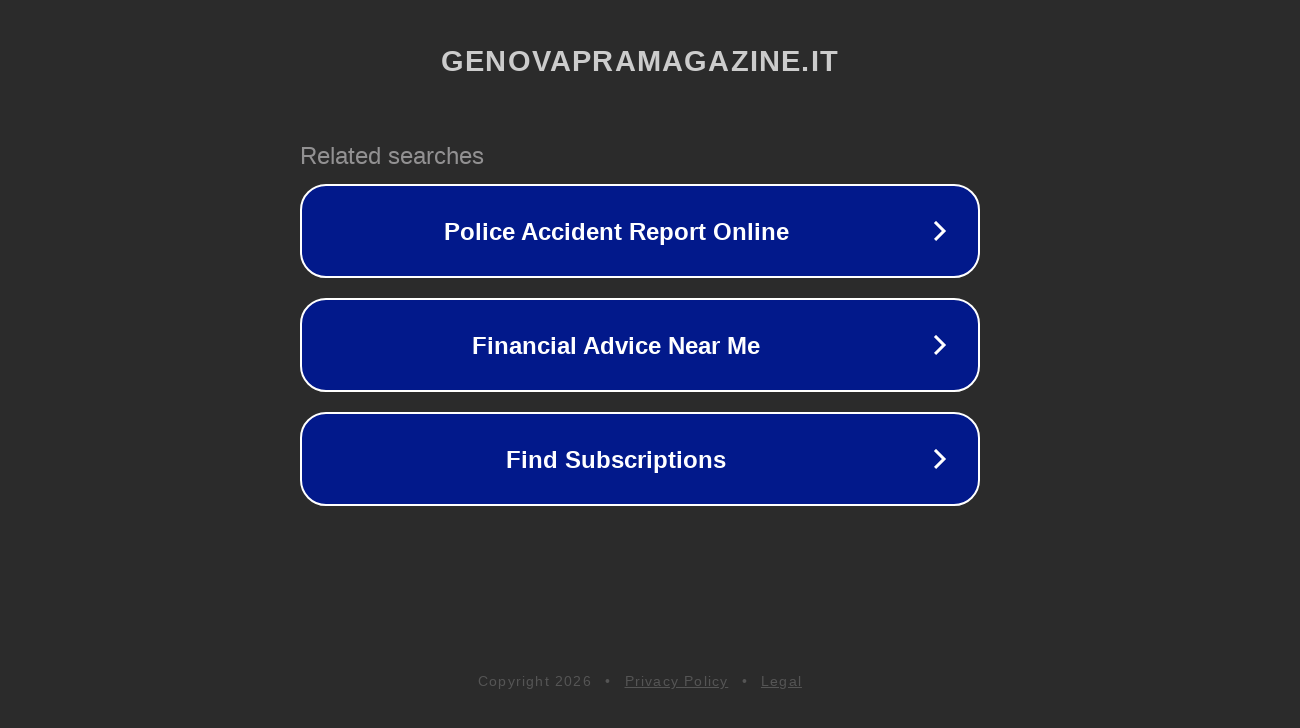

--- FILE ---
content_type: text/html; charset=utf-8
request_url: https://genovapramagazine.it/the-ancient-mooring-operators-association-of-genoa/the-ancient-mooring-operators-association-of-genoa-6-3/
body_size: 1202
content:
<!doctype html>
<html data-adblockkey="MFwwDQYJKoZIhvcNAQEBBQADSwAwSAJBANDrp2lz7AOmADaN8tA50LsWcjLFyQFcb/P2Txc58oYOeILb3vBw7J6f4pamkAQVSQuqYsKx3YzdUHCvbVZvFUsCAwEAAQ==_VN6ejKcgeBoFxx9l8Wpi6o38Fl3guhhdkrQZI3W73juwWHyBWbYWhVPSkd5ZQmUGpON04p+Gvwh4UezbG3MLeQ==" lang="en" style="background: #2B2B2B;">
<head>
    <meta charset="utf-8">
    <meta name="viewport" content="width=device-width, initial-scale=1">
    <link rel="icon" href="[data-uri]">
    <link rel="preconnect" href="https://www.google.com" crossorigin>
</head>
<body>
<div id="target" style="opacity: 0"></div>
<script>window.park = "[base64]";</script>
<script src="/bdBEIYkXh.js"></script>
</body>
</html>
